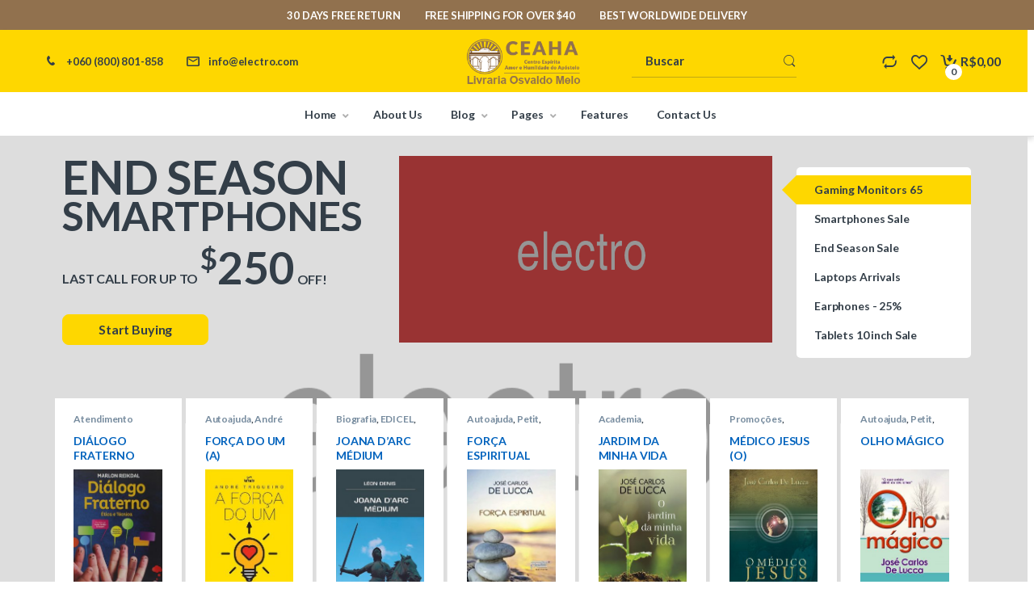

--- FILE ---
content_type: text/javascript
request_url: https://livraria.amorehumildade.com.br/wp-content/plugins/woo-correios-calculo-de-frete-na-pagina-do-produto/assets/js/cfpp.js?ver=1705950166
body_size: 6724
content:
(function($) {
	'use strict';

    /** Holds the HTML to be displayed after AJAX runs */
    var rows;

    /** bool to determine if error header for faulty shipping methods has been outputted */
    var error_header_outputted = false;

    $(document).ready(function() {

    	/** DOM element that holds the postcode input */
        var input_postcode = $(".calculo-de-frete input[type='text']");

        /** Runs when user clicks to calculate shipping costs */
		 $('#cfpp .calculo-de-frete div').on('click', function(e) {
		 	if ($(e.target).is('a#cfpp_credits')) {
		 		return;
		 	}

		 	var destination_postcode = getDestinationPostcode();
		 	if (destination_postcode.length !== 8) {
		 		alert(cfppData.i18n.invalid_postcode);
		 		return false;
		 	}

            showLoader();
            hideTable();
            resetTable();

		 	$.ajax({
				url: cfppData.rest.endpoint + `/${cfppData.product_id}/${destination_postcode}`,
				type: "GET",
				dataType: "json",
                timeout: cfppData.rest.timeout,
                data: {
					'quantity' : getQuantity(),
				 	'selected_variation' : getSelectedVariation()
				}
		 	}).done(function(results) {

		 		if (results.length === 0) {
                    addResponse.notFound();
				} else {
                    $(results).each(function(index, result) {
                        if (result.status === 'success') {
                            addResponse.successfulShippingMethod(result);
                        } else {
                            addResponse.errorShippingMethod(result);
                        }
                    });
				}

                $('#cfpp .resultado-frete table tbody').append(rows);
                hideLoader();
                showTable();

			}).fail(function(xhr) {
				console.error('-= CFPP returned an error response: ' + xhr.responseText + ' =-');
				hideLoader();
				hideTable();
				resetTable();
			});
		 });

		 /** Display CFPP after variations are selected */
		 if ($(".variations_form").length) {
             $('.variations_form').on('show_variation', function() {
                 $("#cfpp").show();
             });
		 }

		// Reset the table when clicks on the "Clear all" button
		// to clear selected variations
		$("*").on("reset_data", function () {
			resetTable();
			hideTable();
		});

		// Postcode mask
		VMasker(input_postcode).maskPattern(cfppData.i18n.postcode_mask);

		// Makes "Enter" calculate shipping costs
		input_postcode.on('keydown', function (e) {
		    if (e.keyCode === 13) {
		 		$('#calcular-frete').click();
		    	e.preventDefault();
		        return false;
		    }
		});
    });

    /**
	 * Methods responsible for receiving the AJAX JSON response and adding HTML to the results table
     */
    var addResponse = {
        addToRow: function(content) {
            if (typeof(content.class) === 'undefined') {
                content.class = '';
            }

            rows += "<tr class='" + content.class + "'>";

            $(content.cols).each(function(index, column) {
                rows += "<td colspan='" + column.colspan + "'>" + column.text + "</td>";
            });

            rows += "</tr>";
        },
        notFound: function() {
            this.addToRow(
                {
                    "class" : "cfpp-error",
                    "cols" : [
                        {
                            "colspan" : 3,
                            "text" : cfppData.i18n.shipping_costs_not_available
                        }
                    ]
                }
            );
        },
        successfulShippingMethod: function(result) {
            this.addToRow(
                {
                    "cols" : [
                        {
                            "colspan" : 1,
                            "text" : result.name
                        },
                        {
                            "colspan" : 1,
                            "text" : result.price
                        },
                        {
                            "colspan" : 1,
                            "text" : result.days
                        }
                    ]
                }
            );
        },
        errorShippingMethod: function(result) {
            if (error_header_outputted === false) {
                this.addErrorHeaderOnce();
            }
            this.addToRow(
                {
                    "class" : "cfpp-has-error",
                    "cols" : [
                        {
                            "colspan" : 1,
                            "text" : result.name
                        },
                        {
                            "colspan" : 2,
                            "text" : result.debug
                        }
                    ]
                }
            );
        },
        addErrorHeaderOnce: function() {
            this.addToRow(
                {
                    "class" : "cfpp-has-error",
                    "cols" : [
                        {
                            "colspan" : 3,
                            "text" : cfppData.i18n.shipping_method_not_shown
                        }
                    ]
                }
            );
            error_header_outputted = true;
        }
    };

    /**
	 * Gets selected variation, if any
     * @returns {string}
     */
    function getSelectedVariation()
    {
        let select = $('.variations_form select');
        if (select.length) {
            var select_json = [];
            $.each(select, function() {
            	// Mimics sanitize_title() WordPress' function
                select_json.push(wpFeSanitizeTitle($(this).val()));
            })
            return select_json.join('-');
        } else {
            return '';
        }
    }

    /**
	 * Get quantity or defaults to 1
     * @returns {*}
     */
    function getQuantity() {
        let qt = $('input.qty').val().replace(/\D+/g, '');
        if (qt.length === 0) {
            return 1;
        } else {
            return qt;
        }
    }

    /**
	 * Return Destination Postcode
     * @returns {*}
     */
    function getDestinationPostcode() {
        return $('#cfpp .calculo-de-frete input').val().replace(/\D+/g, '');
    }

    function showLoader() {
        $('#cfpp #calcular-frete').css('display', 'none');
        $('#cfpp #calcular-frete-loader').css('display', 'inline-block');
    }

    function hideLoader() {
        $('#cfpp #calcular-frete').css('display', 'inline-block');
        $('#cfpp #calcular-frete-loader').css('display', 'none');
    }

    function showTable() {
        $('#cfpp .resultado-frete').show();
    }

    function hideTable() {
        $('#cfpp .resultado-frete').hide();
    }

    function resetTable() {
		rows = '';
        $('#cfpp .resultado-frete table tbody').html(rows);
    }

})(jQuery);
